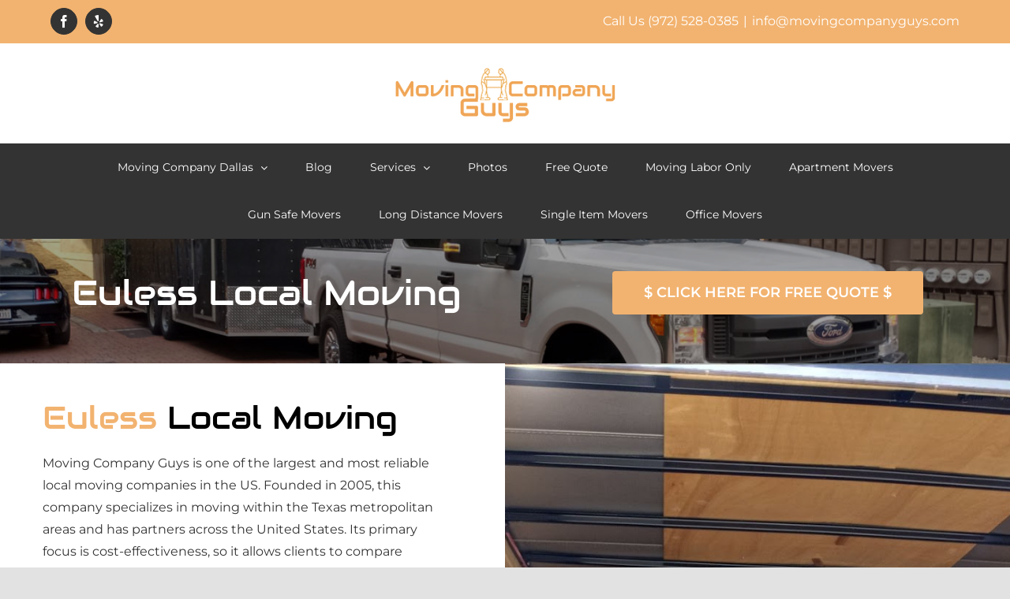

--- FILE ---
content_type: text/html; charset=UTF-8
request_url: https://movingcompanyguys.com/euless-local-moving/
body_size: 16827
content:
<!DOCTYPE html>
<html class="avada-html-layout-wide avada-html-header-position-top avada-has-site-width-percent avada-is-100-percent-template" lang="en-US" prefix="og: http://ogp.me/ns# fb: http://ogp.me/ns/fb#" prefix="og: https://ogp.me/ns#">
<head>
	<meta http-equiv="X-UA-Compatible" content="IE=edge" />
	<meta http-equiv="Content-Type" content="text/html; charset=utf-8"/>
	<meta name="viewport" content="width=device-width, initial-scale=1" />
		<style>img:is([sizes="auto" i], [sizes^="auto," i]) { contain-intrinsic-size: 3000px 1500px }</style>
	
<!-- Search Engine Optimization by Rank Math PRO - https://rankmath.com/ -->
<title>Euless Local Moving</title>
<meta name="description" content="Moving Company Guys is the best Euless local moving company. We aim to offer high-quality, reliable, fast, and supreme moving services. Hire us today."/>
<meta name="robots" content="follow, index, max-snippet:-1, max-video-preview:-1, max-image-preview:large"/>
<link rel="canonical" href="https://movingcompanyguys.com/euless-local-moving/" />
<meta property="og:locale" content="en_US" />
<meta property="og:type" content="article" />
<meta property="og:title" content="Euless Local Moving" />
<meta property="og:description" content="Moving Company Guys is the best Euless local moving company. We aim to offer high-quality, reliable, fast, and supreme moving services. Hire us today." />
<meta property="og:url" content="https://movingcompanyguys.com/euless-local-moving/" />
<meta property="og:site_name" content="Moving Company Guys" />
<meta property="article:publisher" content="https://www.facebook.com/MovingCoGuys" />
<meta property="og:updated_time" content="2023-02-01T20:57:33-06:00" />
<meta property="og:image" content="https://movingcompanyguys.com/wp-content/uploads/2022/06/Local-Moving-17.jpg" />
<meta property="og:image:secure_url" content="https://movingcompanyguys.com/wp-content/uploads/2022/06/Local-Moving-17.jpg" />
<meta property="og:image:width" content="225" />
<meta property="og:image:height" content="300" />
<meta property="og:image:alt" content="Euless Local Moving" />
<meta property="og:image:type" content="image/jpeg" />
<meta property="article:published_time" content="2022-06-08T08:45:47-05:00" />
<meta property="article:modified_time" content="2023-02-01T20:57:33-06:00" />
<meta name="twitter:card" content="summary_large_image" />
<meta name="twitter:title" content="Euless Local Moving" />
<meta name="twitter:description" content="Moving Company Guys is the best Euless local moving company. We aim to offer high-quality, reliable, fast, and supreme moving services. Hire us today." />
<meta name="twitter:image" content="https://movingcompanyguys.com/wp-content/uploads/2022/06/Local-Moving-17.jpg" />
<meta name="twitter:label1" content="Time to read" />
<meta name="twitter:data1" content="13 minutes" />
<script type="application/ld+json" class="rank-math-schema-pro">{"@context":"https://schema.org","@graph":[{"@type":"Place","@id":"https://movingcompanyguys.com/#place","geo":{"@type":"GeoCoordinates","latitude":"32.9418709","longitude":"-96.6731879"},"hasMap":"https://www.google.com/maps/search/?api=1&amp;query=32.9418709,-96.6731879","address":{"@type":"PostalAddress","streetAddress":"2913 Big Oaks Dr.","addressLocality":"Garland","addressRegion":"Tx","postalCode":"75044"}},{"@type":["MovingCompany","Organization"],"@id":"https://movingcompanyguys.com/#organization","name":"Moving Company Guys","url":"https://movingcompanyguys.com","sameAs":["https://www.facebook.com/MovingCoGuys"],"email":"movingcompanyguys1@gmail.com","address":{"@type":"PostalAddress","streetAddress":"2913 Big Oaks Dr.","addressLocality":"Garland","addressRegion":"Tx","postalCode":"75044"},"logo":{"@type":"ImageObject","@id":"https://movingcompanyguys.com/#logo","url":"https://movingcompanyguys.com/wp-content/uploads/2022/06/MCG-Logo.png","contentUrl":"https://movingcompanyguys.com/wp-content/uploads/2022/06/MCG-Logo.png","caption":"Moving Company Guys","inLanguage":"en-US","width":"289","height":"80"},"openingHours":["Monday,Tuesday,Wednesday,Thursday,Friday,Saturday 7:00am - 9:00pm","Sunday Closed"],"location":{"@id":"https://movingcompanyguys.com/#place"},"image":{"@id":"https://movingcompanyguys.com/#logo"},"telephone":"(972)-528-0385"},{"@type":"WebSite","@id":"https://movingcompanyguys.com/#website","url":"https://movingcompanyguys.com","name":"Moving Company Guys","alternateName":"Moving Company Guys - Dallas","publisher":{"@id":"https://movingcompanyguys.com/#organization"},"inLanguage":"en-US"},{"@type":"ImageObject","@id":"https://movingcompanyguys.com/wp-content/uploads/2022/06/Local-Moving-17.jpg","url":"https://movingcompanyguys.com/wp-content/uploads/2022/06/Local-Moving-17.jpg","width":"200","height":"200","inLanguage":"en-US"},{"@type":"BreadcrumbList","@id":"https://movingcompanyguys.com/euless-local-moving/#breadcrumb","itemListElement":[{"@type":"ListItem","position":"1","item":{"@id":"https://movingcompanyguys.com","name":"Moving Company Guys - Dallas"}},{"@type":"ListItem","position":"2","item":{"@id":"https://movingcompanyguys.com/euless-local-moving/","name":"Euless Local Moving"}}]},{"@type":"WebPage","@id":"https://movingcompanyguys.com/euless-local-moving/#webpage","url":"https://movingcompanyguys.com/euless-local-moving/","name":"Euless Local Moving","datePublished":"2022-06-08T08:45:47-05:00","dateModified":"2023-02-01T20:57:33-06:00","isPartOf":{"@id":"https://movingcompanyguys.com/#website"},"primaryImageOfPage":{"@id":"https://movingcompanyguys.com/wp-content/uploads/2022/06/Local-Moving-17.jpg"},"inLanguage":"en-US","breadcrumb":{"@id":"https://movingcompanyguys.com/euless-local-moving/#breadcrumb"}},{"@type":"Person","@id":"https://movingcompanyguys.com/author/movingcompanyguys/","name":"movingcompanyguys","url":"https://movingcompanyguys.com/author/movingcompanyguys/","image":{"@type":"ImageObject","@id":"https://secure.gravatar.com/avatar/cb3f884daeb7f4f80b5864a65062819a4f65b6bbdee6cd67fa2cb7654e04cc20?s=96&amp;d=mm&amp;r=g","url":"https://secure.gravatar.com/avatar/cb3f884daeb7f4f80b5864a65062819a4f65b6bbdee6cd67fa2cb7654e04cc20?s=96&amp;d=mm&amp;r=g","caption":"movingcompanyguys","inLanguage":"en-US"},"sameAs":["https://movingcompanyguys.com"],"worksFor":{"@id":"https://movingcompanyguys.com/#organization"}},{"@type":"Article","headline":"Euless Local Moving","keywords":"Euless Local Moving","datePublished":"2022-06-08T08:45:47-05:00","dateModified":"2023-02-01T20:57:33-06:00","author":{"@id":"https://movingcompanyguys.com/author/movingcompanyguys/","name":"movingcompanyguys"},"publisher":{"@id":"https://movingcompanyguys.com/#organization"},"description":"Moving Company Guys is the best Euless local moving company. We aim to offer high-quality, reliable, fast, and supreme moving services. Hire us today.","name":"Euless Local Moving","@id":"https://movingcompanyguys.com/euless-local-moving/#richSnippet","isPartOf":{"@id":"https://movingcompanyguys.com/euless-local-moving/#webpage"},"image":{"@id":"https://movingcompanyguys.com/wp-content/uploads/2022/06/Local-Moving-17.jpg"},"inLanguage":"en-US","mainEntityOfPage":{"@id":"https://movingcompanyguys.com/euless-local-moving/#webpage"}}]}</script>
<!-- /Rank Math WordPress SEO plugin -->

<link rel='dns-prefetch' href='//www.googletagmanager.com' />
<link rel="alternate" type="application/rss+xml" title="Moving Company Guys &raquo; Feed" href="https://movingcompanyguys.com/feed/" />
<link rel="alternate" type="application/rss+xml" title="Moving Company Guys &raquo; Comments Feed" href="https://movingcompanyguys.com/comments/feed/" />
		
		
		
									<meta name="description" content="Euless Local Moving 

Moving Company Guys is one of the largest and most reliable local moving companies in the US. Founded in 2005, this company specializes in moving within the Texas metropolitan areas and has partners across the United States. Its primary focus is cost-effectiveness, so it allows clients to compare quotes from"/>
				
		<meta property="og:locale" content="en_US"/>
		<meta property="og:type" content="article"/>
		<meta property="og:site_name" content="Moving Company Guys"/>
		<meta property="og:title" content="Euless Local Moving"/>
				<meta property="og:description" content="Euless Local Moving 

Moving Company Guys is one of the largest and most reliable local moving companies in the US. Founded in 2005, this company specializes in moving within the Texas metropolitan areas and has partners across the United States. Its primary focus is cost-effectiveness, so it allows clients to compare quotes from"/>
				<meta property="og:url" content="https://movingcompanyguys.com/euless-local-moving/"/>
													<meta property="article:modified_time" content="2023-02-02T02:57:33-06:00"/>
											<meta property="og:image" content="https://movingcompanyguys.com/wp-content/uploads/2022/06/default-firstframe.png"/>
		<meta property="og:image:width" content="289"/>
		<meta property="og:image:height" content="80"/>
		<meta property="og:image:type" content="image/png"/>
				<link rel='stylesheet' id='wp-block-library-css' href='https://movingcompanyguys.com/wp-includes/css/dist/block-library/style.min.css?ver=6.8.3' type='text/css' media='all' />
<style id='wp-block-library-theme-inline-css' type='text/css'>
.wp-block-audio :where(figcaption){color:#555;font-size:13px;text-align:center}.is-dark-theme .wp-block-audio :where(figcaption){color:#ffffffa6}.wp-block-audio{margin:0 0 1em}.wp-block-code{border:1px solid #ccc;border-radius:4px;font-family:Menlo,Consolas,monaco,monospace;padding:.8em 1em}.wp-block-embed :where(figcaption){color:#555;font-size:13px;text-align:center}.is-dark-theme .wp-block-embed :where(figcaption){color:#ffffffa6}.wp-block-embed{margin:0 0 1em}.blocks-gallery-caption{color:#555;font-size:13px;text-align:center}.is-dark-theme .blocks-gallery-caption{color:#ffffffa6}:root :where(.wp-block-image figcaption){color:#555;font-size:13px;text-align:center}.is-dark-theme :root :where(.wp-block-image figcaption){color:#ffffffa6}.wp-block-image{margin:0 0 1em}.wp-block-pullquote{border-bottom:4px solid;border-top:4px solid;color:currentColor;margin-bottom:1.75em}.wp-block-pullquote cite,.wp-block-pullquote footer,.wp-block-pullquote__citation{color:currentColor;font-size:.8125em;font-style:normal;text-transform:uppercase}.wp-block-quote{border-left:.25em solid;margin:0 0 1.75em;padding-left:1em}.wp-block-quote cite,.wp-block-quote footer{color:currentColor;font-size:.8125em;font-style:normal;position:relative}.wp-block-quote:where(.has-text-align-right){border-left:none;border-right:.25em solid;padding-left:0;padding-right:1em}.wp-block-quote:where(.has-text-align-center){border:none;padding-left:0}.wp-block-quote.is-large,.wp-block-quote.is-style-large,.wp-block-quote:where(.is-style-plain){border:none}.wp-block-search .wp-block-search__label{font-weight:700}.wp-block-search__button{border:1px solid #ccc;padding:.375em .625em}:where(.wp-block-group.has-background){padding:1.25em 2.375em}.wp-block-separator.has-css-opacity{opacity:.4}.wp-block-separator{border:none;border-bottom:2px solid;margin-left:auto;margin-right:auto}.wp-block-separator.has-alpha-channel-opacity{opacity:1}.wp-block-separator:not(.is-style-wide):not(.is-style-dots){width:100px}.wp-block-separator.has-background:not(.is-style-dots){border-bottom:none;height:1px}.wp-block-separator.has-background:not(.is-style-wide):not(.is-style-dots){height:2px}.wp-block-table{margin:0 0 1em}.wp-block-table td,.wp-block-table th{word-break:normal}.wp-block-table :where(figcaption){color:#555;font-size:13px;text-align:center}.is-dark-theme .wp-block-table :where(figcaption){color:#ffffffa6}.wp-block-video :where(figcaption){color:#555;font-size:13px;text-align:center}.is-dark-theme .wp-block-video :where(figcaption){color:#ffffffa6}.wp-block-video{margin:0 0 1em}:root :where(.wp-block-template-part.has-background){margin-bottom:0;margin-top:0;padding:1.25em 2.375em}
</style>
<style id='classic-theme-styles-inline-css' type='text/css'>
/*! This file is auto-generated */
.wp-block-button__link{color:#fff;background-color:#32373c;border-radius:9999px;box-shadow:none;text-decoration:none;padding:calc(.667em + 2px) calc(1.333em + 2px);font-size:1.125em}.wp-block-file__button{background:#32373c;color:#fff;text-decoration:none}
</style>
<style id='global-styles-inline-css' type='text/css'>
:root{--wp--preset--aspect-ratio--square: 1;--wp--preset--aspect-ratio--4-3: 4/3;--wp--preset--aspect-ratio--3-4: 3/4;--wp--preset--aspect-ratio--3-2: 3/2;--wp--preset--aspect-ratio--2-3: 2/3;--wp--preset--aspect-ratio--16-9: 16/9;--wp--preset--aspect-ratio--9-16: 9/16;--wp--preset--color--black: #000000;--wp--preset--color--cyan-bluish-gray: #abb8c3;--wp--preset--color--white: #ffffff;--wp--preset--color--pale-pink: #f78da7;--wp--preset--color--vivid-red: #cf2e2e;--wp--preset--color--luminous-vivid-orange: #ff6900;--wp--preset--color--luminous-vivid-amber: #fcb900;--wp--preset--color--light-green-cyan: #7bdcb5;--wp--preset--color--vivid-green-cyan: #00d084;--wp--preset--color--pale-cyan-blue: #8ed1fc;--wp--preset--color--vivid-cyan-blue: #0693e3;--wp--preset--color--vivid-purple: #9b51e0;--wp--preset--color--awb-color-1: rgba(255,255,255,1);--wp--preset--color--awb-color-2: rgba(249,249,251,1);--wp--preset--color--awb-color-3: rgba(226,226,226,1);--wp--preset--color--awb-color-4: rgba(242,179,112,1);--wp--preset--color--awb-color-5: rgba(74,78,87,1);--wp--preset--color--awb-color-6: rgba(51,51,51,1);--wp--preset--color--awb-color-7: rgba(33,41,52,1);--wp--preset--color--awb-color-8: rgba(0,0,0,1);--wp--preset--color--awb-color-custom-10: rgba(242,243,245,1);--wp--preset--color--awb-color-custom-11: rgba(158,160,164,1);--wp--preset--color--awb-color-custom-12: rgba(242,243,245,0.7);--wp--preset--color--awb-color-custom-13: rgba(242,243,245,0.8);--wp--preset--gradient--vivid-cyan-blue-to-vivid-purple: linear-gradient(135deg,rgba(6,147,227,1) 0%,rgb(155,81,224) 100%);--wp--preset--gradient--light-green-cyan-to-vivid-green-cyan: linear-gradient(135deg,rgb(122,220,180) 0%,rgb(0,208,130) 100%);--wp--preset--gradient--luminous-vivid-amber-to-luminous-vivid-orange: linear-gradient(135deg,rgba(252,185,0,1) 0%,rgba(255,105,0,1) 100%);--wp--preset--gradient--luminous-vivid-orange-to-vivid-red: linear-gradient(135deg,rgba(255,105,0,1) 0%,rgb(207,46,46) 100%);--wp--preset--gradient--very-light-gray-to-cyan-bluish-gray: linear-gradient(135deg,rgb(238,238,238) 0%,rgb(169,184,195) 100%);--wp--preset--gradient--cool-to-warm-spectrum: linear-gradient(135deg,rgb(74,234,220) 0%,rgb(151,120,209) 20%,rgb(207,42,186) 40%,rgb(238,44,130) 60%,rgb(251,105,98) 80%,rgb(254,248,76) 100%);--wp--preset--gradient--blush-light-purple: linear-gradient(135deg,rgb(255,206,236) 0%,rgb(152,150,240) 100%);--wp--preset--gradient--blush-bordeaux: linear-gradient(135deg,rgb(254,205,165) 0%,rgb(254,45,45) 50%,rgb(107,0,62) 100%);--wp--preset--gradient--luminous-dusk: linear-gradient(135deg,rgb(255,203,112) 0%,rgb(199,81,192) 50%,rgb(65,88,208) 100%);--wp--preset--gradient--pale-ocean: linear-gradient(135deg,rgb(255,245,203) 0%,rgb(182,227,212) 50%,rgb(51,167,181) 100%);--wp--preset--gradient--electric-grass: linear-gradient(135deg,rgb(202,248,128) 0%,rgb(113,206,126) 100%);--wp--preset--gradient--midnight: linear-gradient(135deg,rgb(2,3,129) 0%,rgb(40,116,252) 100%);--wp--preset--font-size--small: 12px;--wp--preset--font-size--medium: 20px;--wp--preset--font-size--large: 24px;--wp--preset--font-size--x-large: 42px;--wp--preset--font-size--normal: 16px;--wp--preset--font-size--xlarge: 32px;--wp--preset--font-size--huge: 48px;--wp--preset--spacing--20: 0.44rem;--wp--preset--spacing--30: 0.67rem;--wp--preset--spacing--40: 1rem;--wp--preset--spacing--50: 1.5rem;--wp--preset--spacing--60: 2.25rem;--wp--preset--spacing--70: 3.38rem;--wp--preset--spacing--80: 5.06rem;--wp--preset--shadow--natural: 6px 6px 9px rgba(0, 0, 0, 0.2);--wp--preset--shadow--deep: 12px 12px 50px rgba(0, 0, 0, 0.4);--wp--preset--shadow--sharp: 6px 6px 0px rgba(0, 0, 0, 0.2);--wp--preset--shadow--outlined: 6px 6px 0px -3px rgba(255, 255, 255, 1), 6px 6px rgba(0, 0, 0, 1);--wp--preset--shadow--crisp: 6px 6px 0px rgba(0, 0, 0, 1);}:where(.is-layout-flex){gap: 0.5em;}:where(.is-layout-grid){gap: 0.5em;}body .is-layout-flex{display: flex;}.is-layout-flex{flex-wrap: wrap;align-items: center;}.is-layout-flex > :is(*, div){margin: 0;}body .is-layout-grid{display: grid;}.is-layout-grid > :is(*, div){margin: 0;}:where(.wp-block-columns.is-layout-flex){gap: 2em;}:where(.wp-block-columns.is-layout-grid){gap: 2em;}:where(.wp-block-post-template.is-layout-flex){gap: 1.25em;}:where(.wp-block-post-template.is-layout-grid){gap: 1.25em;}.has-black-color{color: var(--wp--preset--color--black) !important;}.has-cyan-bluish-gray-color{color: var(--wp--preset--color--cyan-bluish-gray) !important;}.has-white-color{color: var(--wp--preset--color--white) !important;}.has-pale-pink-color{color: var(--wp--preset--color--pale-pink) !important;}.has-vivid-red-color{color: var(--wp--preset--color--vivid-red) !important;}.has-luminous-vivid-orange-color{color: var(--wp--preset--color--luminous-vivid-orange) !important;}.has-luminous-vivid-amber-color{color: var(--wp--preset--color--luminous-vivid-amber) !important;}.has-light-green-cyan-color{color: var(--wp--preset--color--light-green-cyan) !important;}.has-vivid-green-cyan-color{color: var(--wp--preset--color--vivid-green-cyan) !important;}.has-pale-cyan-blue-color{color: var(--wp--preset--color--pale-cyan-blue) !important;}.has-vivid-cyan-blue-color{color: var(--wp--preset--color--vivid-cyan-blue) !important;}.has-vivid-purple-color{color: var(--wp--preset--color--vivid-purple) !important;}.has-black-background-color{background-color: var(--wp--preset--color--black) !important;}.has-cyan-bluish-gray-background-color{background-color: var(--wp--preset--color--cyan-bluish-gray) !important;}.has-white-background-color{background-color: var(--wp--preset--color--white) !important;}.has-pale-pink-background-color{background-color: var(--wp--preset--color--pale-pink) !important;}.has-vivid-red-background-color{background-color: var(--wp--preset--color--vivid-red) !important;}.has-luminous-vivid-orange-background-color{background-color: var(--wp--preset--color--luminous-vivid-orange) !important;}.has-luminous-vivid-amber-background-color{background-color: var(--wp--preset--color--luminous-vivid-amber) !important;}.has-light-green-cyan-background-color{background-color: var(--wp--preset--color--light-green-cyan) !important;}.has-vivid-green-cyan-background-color{background-color: var(--wp--preset--color--vivid-green-cyan) !important;}.has-pale-cyan-blue-background-color{background-color: var(--wp--preset--color--pale-cyan-blue) !important;}.has-vivid-cyan-blue-background-color{background-color: var(--wp--preset--color--vivid-cyan-blue) !important;}.has-vivid-purple-background-color{background-color: var(--wp--preset--color--vivid-purple) !important;}.has-black-border-color{border-color: var(--wp--preset--color--black) !important;}.has-cyan-bluish-gray-border-color{border-color: var(--wp--preset--color--cyan-bluish-gray) !important;}.has-white-border-color{border-color: var(--wp--preset--color--white) !important;}.has-pale-pink-border-color{border-color: var(--wp--preset--color--pale-pink) !important;}.has-vivid-red-border-color{border-color: var(--wp--preset--color--vivid-red) !important;}.has-luminous-vivid-orange-border-color{border-color: var(--wp--preset--color--luminous-vivid-orange) !important;}.has-luminous-vivid-amber-border-color{border-color: var(--wp--preset--color--luminous-vivid-amber) !important;}.has-light-green-cyan-border-color{border-color: var(--wp--preset--color--light-green-cyan) !important;}.has-vivid-green-cyan-border-color{border-color: var(--wp--preset--color--vivid-green-cyan) !important;}.has-pale-cyan-blue-border-color{border-color: var(--wp--preset--color--pale-cyan-blue) !important;}.has-vivid-cyan-blue-border-color{border-color: var(--wp--preset--color--vivid-cyan-blue) !important;}.has-vivid-purple-border-color{border-color: var(--wp--preset--color--vivid-purple) !important;}.has-vivid-cyan-blue-to-vivid-purple-gradient-background{background: var(--wp--preset--gradient--vivid-cyan-blue-to-vivid-purple) !important;}.has-light-green-cyan-to-vivid-green-cyan-gradient-background{background: var(--wp--preset--gradient--light-green-cyan-to-vivid-green-cyan) !important;}.has-luminous-vivid-amber-to-luminous-vivid-orange-gradient-background{background: var(--wp--preset--gradient--luminous-vivid-amber-to-luminous-vivid-orange) !important;}.has-luminous-vivid-orange-to-vivid-red-gradient-background{background: var(--wp--preset--gradient--luminous-vivid-orange-to-vivid-red) !important;}.has-very-light-gray-to-cyan-bluish-gray-gradient-background{background: var(--wp--preset--gradient--very-light-gray-to-cyan-bluish-gray) !important;}.has-cool-to-warm-spectrum-gradient-background{background: var(--wp--preset--gradient--cool-to-warm-spectrum) !important;}.has-blush-light-purple-gradient-background{background: var(--wp--preset--gradient--blush-light-purple) !important;}.has-blush-bordeaux-gradient-background{background: var(--wp--preset--gradient--blush-bordeaux) !important;}.has-luminous-dusk-gradient-background{background: var(--wp--preset--gradient--luminous-dusk) !important;}.has-pale-ocean-gradient-background{background: var(--wp--preset--gradient--pale-ocean) !important;}.has-electric-grass-gradient-background{background: var(--wp--preset--gradient--electric-grass) !important;}.has-midnight-gradient-background{background: var(--wp--preset--gradient--midnight) !important;}.has-small-font-size{font-size: var(--wp--preset--font-size--small) !important;}.has-medium-font-size{font-size: var(--wp--preset--font-size--medium) !important;}.has-large-font-size{font-size: var(--wp--preset--font-size--large) !important;}.has-x-large-font-size{font-size: var(--wp--preset--font-size--x-large) !important;}
:where(.wp-block-post-template.is-layout-flex){gap: 1.25em;}:where(.wp-block-post-template.is-layout-grid){gap: 1.25em;}
:where(.wp-block-columns.is-layout-flex){gap: 2em;}:where(.wp-block-columns.is-layout-grid){gap: 2em;}
:root :where(.wp-block-pullquote){font-size: 1.5em;line-height: 1.6;}
</style>
<link rel='stylesheet' id='wp-components-css' href='https://movingcompanyguys.com/wp-includes/css/dist/components/style.min.css?ver=6.8.3' type='text/css' media='all' />
<link rel='stylesheet' id='godaddy-styles-css' href='https://movingcompanyguys.com/wp-content/mu-plugins/vendor/wpex/godaddy-launch/includes/Dependencies/GoDaddy/Styles/build/latest.css?ver=2.0.2' type='text/css' media='all' />
<link rel='stylesheet' id='ez-toc-css' href='https://movingcompanyguys.com/wp-content/plugins/easy-table-of-contents/assets/css/screen.min.css?ver=2.0.80' type='text/css' media='all' />
<style id='ez-toc-inline-css' type='text/css'>
div#ez-toc-container .ez-toc-title {font-size: 100%;}div#ez-toc-container .ez-toc-title {font-weight: 500;}div#ez-toc-container ul li , div#ez-toc-container ul li a {font-size: 95%;}div#ez-toc-container ul li , div#ez-toc-container ul li a {font-weight: 500;}div#ez-toc-container nav ul ul li {font-size: 90%;}.ez-toc-box-title {font-weight: bold; margin-bottom: 10px; text-align: center; text-transform: uppercase; letter-spacing: 1px; color: #666; padding-bottom: 5px;position:absolute;top:-4%;left:5%;background-color: inherit;transition: top 0.3s ease;}.ez-toc-box-title.toc-closed {top:-25%;}
.ez-toc-container-direction {direction: ltr;}.ez-toc-counter ul{counter-reset: item ;}.ez-toc-counter nav ul li a::before {content: counters(item, '.', decimal) '. ';display: inline-block;counter-increment: item;flex-grow: 0;flex-shrink: 0;margin-right: .2em; float: left; }.ez-toc-widget-direction {direction: ltr;}.ez-toc-widget-container ul{counter-reset: item ;}.ez-toc-widget-container nav ul li a::before {content: counters(item, '.', decimal) '. ';display: inline-block;counter-increment: item;flex-grow: 0;flex-shrink: 0;margin-right: .2em; float: left; }
</style>
<link rel='stylesheet' id='fusion-dynamic-css-css' href='https://movingcompanyguys.com/wp-content/uploads/fusion-styles/c2f3f34f6bb4fa4cd70c1928a70a1459.min.css?ver=3.14.2' type='text/css' media='all' />

<!-- Google tag (gtag.js) snippet added by Site Kit -->
<!-- Google Analytics snippet added by Site Kit -->
<script type="text/javascript" src="https://www.googletagmanager.com/gtag/js?id=GT-K5463LM" id="google_gtagjs-js" async></script>
<script type="text/javascript" id="google_gtagjs-js-after">
/* <![CDATA[ */
window.dataLayer = window.dataLayer || [];function gtag(){dataLayer.push(arguments);}
gtag("set","linker",{"domains":["movingcompanyguys.com"]});
gtag("js", new Date());
gtag("set", "developer_id.dZTNiMT", true);
gtag("config", "GT-K5463LM");
/* ]]> */
</script>
<link rel="https://api.w.org/" href="https://movingcompanyguys.com/wp-json/" /><link rel="alternate" title="JSON" type="application/json" href="https://movingcompanyguys.com/wp-json/wp/v2/pages/1372" /><link rel="EditURI" type="application/rsd+xml" title="RSD" href="https://movingcompanyguys.com/xmlrpc.php?rsd" />
<meta name="generator" content="WordPress 6.8.3" />
<link rel='shortlink' href='https://movingcompanyguys.com/?p=1372' />
<link rel="alternate" title="oEmbed (JSON)" type="application/json+oembed" href="https://movingcompanyguys.com/wp-json/oembed/1.0/embed?url=https%3A%2F%2Fmovingcompanyguys.com%2Feuless-local-moving%2F" />
<link rel="alternate" title="oEmbed (XML)" type="text/xml+oembed" href="https://movingcompanyguys.com/wp-json/oembed/1.0/embed?url=https%3A%2F%2Fmovingcompanyguys.com%2Feuless-local-moving%2F&#038;format=xml" />
<meta name="generator" content="Site Kit by Google 1.170.0" /><script src="//scripts.iconnode.com/95687.js"></script>
<script type="application/ld+json">
{
"@context": "http://schema.org",
"@type": "LocalBusiness",
"image": "https://movingcompanyguys.com/wp-content/uploads/2022/06/default-firstframe.png",
"@id": "https://movingcompanyguys.com/",
"address": {
"@type": "PostalAddress",
    "streetAddress": "3333 Lee Pkwy Suite Suite 600",
    "addressLocality": "Dallas",
    "addressRegion": "Texas",
    "postalCode": "TX 75219",
    "addressCountry": "United States"
},
"description": "Need to move in Dallas? Look no further! Moving Company Guys is your one-stop solution for all your moving needs. From apartments to offices, local to long distance, we've got you covered. Trust us, the best apartment movers in Dallas, for a safe and efficient move. Don't lift a finger, let us handle all the heavy lifting. Contact us today!",
"name": "Moving Company Guys - Dallas",
"brand": "Moving Company Guys",
"url": "https://movingcompanyguys.com/",
"priceRange": "0 - 0",
"telephone": "(972) 528-0385",
"email": "movingcompanyguys1@gmail.com",
"hasMap": "https://www.google.com/maps/place/Moving+Company+Guys+-+Dallas/@32.8093576,-96.8052895,15z/data=!4m2!3m1!1s0x0:0x535734e7fbb73641?sa=X&hl=en&ved=2ahUKEwj03sj5ncX8AhVUg1wKHQ10DuYQ_BJ6BAh_EAk",
"openingHours": "Mo,Tu,We,Th,Fr 07:00-21:00",
"geo": {
"@type": "GeoCoordinates",
"latitude": "32.8093576",
"longitude": "-96.8052895"
},
"sameAs" : [ "https://www.facebook.com/MovingCoGuys/?ref=page_internal",
	"https://www.yelp.com/biz/moving-company-guys-garland"]
}
</script>
<script type="application/ld+json">
{
  "@context": "http://schema.org",
  "@type": "WebSite",
  "url": "https://movingcompanyguys.com/",
  "potentialAction": {
    "@type": "SearchAction",
    "target": "https://query.movingcompanyguys.com/search?q={search_term_string}",
    "query-input": "required name=search_term_string"
  }
}
</script>
<script type="application/ld+json">
{
  "@context": "http://schema.org",
  "@type": "WebSite",
  "name": "Moving Company Guys - Dallas",
  "alternateName": "Moving Company Guys - Dallas",
  "url": "https://movingcompanyguys.com/"
}
</script>
<script type="application/ld+json">
{
  "@context": "http://schema.org",
  "@type": "Organization",
  "url": "https://movingcompanyguys.com/",
  "contactPoint": [{
    "@type": "ContactPoint",
    "telephone": "(972) 528-0385",
    "contactType": "customer service",
	"availableLanguage": "English",
    "areaServed": "ZA"
  }]
}
</script>
<script type="application/ld+json">
{
  "@context": "http://schema.org",
  "@type": "Organization",
  "name": "Moving Company Guys - Dallas",
  "url": "https://movingcompanyguys.com/",
"sameAs" : [ "https://www.facebook.com/MovingCoGuys/?ref=page_internal",
	"https://www.yelp.com/biz/moving-company-guys-garland"]
}
</script>

<script type="application/ld+json">
    {
      "@context": "https://schema.org/",
      "@type": "AggregateRating",
      "itemReviewed": {
        "@type": "ProfessionalService",
        "image": "https://movingcompanyguys.com/wp-content/uploads/2022/06/default-firstframe.png",
        "name": "Moving Company Guys - Dallas",
        "priceRange": "$$$",
        "email": "movingcompanyguys1@gmail.com"
      },
      "ratingValue": "5",
      "bestRating": "5",
      "ratingCount": "18"
    }
</script><meta name="generator" content="performance-lab 4.0.1; plugins: ">
<meta name="description" content="Moving Company Guys is the best Euless local moving company. We aim to offer high-quality, reliable, fast, and supreme moving services. Hire us today. ">
<link rel="preload" href="https://movingcompanyguys.com/wp-content/themes/Avada/includes/lib/assets/fonts/icomoon/awb-icons.woff" as="font" type="font/woff" crossorigin><link rel="preload" href="//pro.fontawesome.com/releases/v5.15.4/webfonts/fa-brands-400.woff2" as="font" type="font/woff2" crossorigin><link rel="preload" href="//pro.fontawesome.com/releases/v5.15.4/webfonts/fa-regular-400.woff2" as="font" type="font/woff2" crossorigin><link rel="preload" href="//pro.fontawesome.com/releases/v5.15.4/webfonts/fa-solid-900.woff2" as="font" type="font/woff2" crossorigin><style type="text/css" id="css-fb-visibility">@media screen and (max-width: 640px){.fusion-no-small-visibility{display:none !important;}body .sm-text-align-center{text-align:center !important;}body .sm-text-align-left{text-align:left !important;}body .sm-text-align-right{text-align:right !important;}body .sm-text-align-justify{text-align:justify !important;}body .sm-flex-align-center{justify-content:center !important;}body .sm-flex-align-flex-start{justify-content:flex-start !important;}body .sm-flex-align-flex-end{justify-content:flex-end !important;}body .sm-mx-auto{margin-left:auto !important;margin-right:auto !important;}body .sm-ml-auto{margin-left:auto !important;}body .sm-mr-auto{margin-right:auto !important;}body .fusion-absolute-position-small{position:absolute;width:100%;}.awb-sticky.awb-sticky-small{ position: sticky; top: var(--awb-sticky-offset,0); }}@media screen and (min-width: 641px) and (max-width: 1024px){.fusion-no-medium-visibility{display:none !important;}body .md-text-align-center{text-align:center !important;}body .md-text-align-left{text-align:left !important;}body .md-text-align-right{text-align:right !important;}body .md-text-align-justify{text-align:justify !important;}body .md-flex-align-center{justify-content:center !important;}body .md-flex-align-flex-start{justify-content:flex-start !important;}body .md-flex-align-flex-end{justify-content:flex-end !important;}body .md-mx-auto{margin-left:auto !important;margin-right:auto !important;}body .md-ml-auto{margin-left:auto !important;}body .md-mr-auto{margin-right:auto !important;}body .fusion-absolute-position-medium{position:absolute;width:100%;}.awb-sticky.awb-sticky-medium{ position: sticky; top: var(--awb-sticky-offset,0); }}@media screen and (min-width: 1025px){.fusion-no-large-visibility{display:none !important;}body .lg-text-align-center{text-align:center !important;}body .lg-text-align-left{text-align:left !important;}body .lg-text-align-right{text-align:right !important;}body .lg-text-align-justify{text-align:justify !important;}body .lg-flex-align-center{justify-content:center !important;}body .lg-flex-align-flex-start{justify-content:flex-start !important;}body .lg-flex-align-flex-end{justify-content:flex-end !important;}body .lg-mx-auto{margin-left:auto !important;margin-right:auto !important;}body .lg-ml-auto{margin-left:auto !important;}body .lg-mr-auto{margin-right:auto !important;}body .fusion-absolute-position-large{position:absolute;width:100%;}.awb-sticky.awb-sticky-large{ position: sticky; top: var(--awb-sticky-offset,0); }}</style><link rel="icon" href="https://movingcompanyguys.com/wp-content/uploads/2022/07/cropped-mcg-favicon-32x32.png" sizes="32x32" />
<link rel="icon" href="https://movingcompanyguys.com/wp-content/uploads/2022/07/cropped-mcg-favicon-192x192.png" sizes="192x192" />
<link rel="apple-touch-icon" href="https://movingcompanyguys.com/wp-content/uploads/2022/07/cropped-mcg-favicon-180x180.png" />
<meta name="msapplication-TileImage" content="https://movingcompanyguys.com/wp-content/uploads/2022/07/cropped-mcg-favicon-270x270.png" />
		<script type="text/javascript">
			var doc = document.documentElement;
			doc.setAttribute( 'data-useragent', navigator.userAgent );
		</script>
		
	</head>

<body class="wp-singular page-template page-template-100-width page-template-100-width-php page page-id-1372 wp-theme-Avada fusion-image-hovers fusion-pagination-sizing fusion-button_type-flat fusion-button_span-no fusion-button_gradient-linear avada-image-rollover-circle-yes avada-image-rollover-yes avada-image-rollover-direction-left fusion-body ltr fusion-sticky-header no-tablet-sticky-header no-mobile-sticky-header no-mobile-slidingbar no-mobile-totop fusion-sub-menu-fade mobile-logo-pos-center layout-wide-mode avada-has-boxed-modal-shadow- layout-scroll-offset-full avada-has-zero-margin-offset-top fusion-top-header menu-text-align-center mobile-menu-design-modern fusion-show-pagination-text fusion-header-layout-v5 avada-responsive avada-footer-fx-none avada-menu-highlight-style-background fusion-search-form-clean fusion-main-menu-search-overlay fusion-avatar-circle avada-dropdown-styles avada-blog-layout-medium alternate avada-blog-archive-layout-medium alternate avada-header-shadow-no avada-menu-icon-position-left avada-has-megamenu-shadow avada-has-pagetitle-bg-full avada-has-titlebar-hide avada-header-border-color-full-transparent avada-has-pagination-width_height avada-flyout-menu-direction-fade avada-ec-views-v1" data-awb-post-id="1372">
		<a class="skip-link screen-reader-text" href="#content">Skip to content</a>

	<div id="boxed-wrapper">
		
		<div id="wrapper" class="fusion-wrapper">
			<div id="home" style="position:relative;top:-1px;"></div>
							
					
			<header class="fusion-header-wrapper">
				<div class="fusion-header-v5 fusion-logo-alignment fusion-logo-center fusion-sticky-menu- fusion-sticky-logo- fusion-mobile-logo- fusion-sticky-menu-only fusion-header-menu-align-center fusion-mobile-menu-design-modern">
					
<div class="fusion-secondary-header">
	<div class="fusion-row">
					<div class="fusion-alignleft">
				<div class="fusion-social-links-header"><div class="fusion-social-networks boxed-icons"><div class="fusion-social-networks-wrapper"><a  class="fusion-social-network-icon fusion-tooltip fusion-facebook awb-icon-facebook" style title="Facebook" href="https://www.facebook.com/MovingCoGuys/?ref=page_internal" target="_blank" rel="noreferrer"><span class="screen-reader-text">Facebook</span></a><a  class="fusion-social-network-icon fusion-tooltip fa-yelp fab" style title="X" href="https://www.yelp.com/biz/moving-company-guys-garland" target="_blank" rel="noopener noreferrer"><span class="screen-reader-text">X</span></a></div></div></div>			</div>
							<div class="fusion-alignright">
				<div class="fusion-contact-info"><span class="fusion-contact-info-phone-number">Call Us (972) 528-0385</span><span class="fusion-header-separator">|</span><span class="fusion-contact-info-email-address"><a href="mailto:in&#102;o&#64;&#109;ovi&#110;&#103;c&#111;&#109;&#112;&#97;n&#121;g&#117;&#121;s&#46;c&#111;m">in&#102;o&#64;&#109;ovi&#110;&#103;c&#111;&#109;&#112;&#97;n&#121;g&#117;&#121;s&#46;c&#111;m</a></span></div>			</div>
			</div>
</div>
<div class="fusion-header-sticky-height"></div>
<div class="fusion-sticky-header-wrapper"> <!-- start fusion sticky header wrapper -->
	<div class="fusion-header">
		<div class="fusion-row">
							<div class="fusion-logo" data-margin-top="20px" data-margin-bottom="20px" data-margin-left="0px" data-margin-right="0px">
			<a class="fusion-logo-link"  href="https://movingcompanyguys.com/" >

						<!-- standard logo -->
			<img src="https://movingcompanyguys.com/wp-content/uploads/2022/06/default-firstframe.png" srcset="https://movingcompanyguys.com/wp-content/uploads/2022/06/default-firstframe.png 1x" width="289" height="80" alt="Moving Company Guys Logo" data-retina_logo_url="" class="fusion-standard-logo" />

			
					</a>
		</div>
								<div class="fusion-mobile-menu-icons">
							<a href="#" class="fusion-icon awb-icon-bars" aria-label="Toggle mobile menu" aria-expanded="false"></a>
		
		
		
			</div>
			
					</div>
	</div>
	<div class="fusion-secondary-main-menu">
		<div class="fusion-row">
			<nav class="fusion-main-menu" aria-label="Main Menu"><div class="fusion-overlay-search">		<form role="search" class="searchform fusion-search-form  fusion-search-form-clean" method="get" action="https://movingcompanyguys.com/">
			<div class="fusion-search-form-content">

				
				<div class="fusion-search-field search-field">
					<label><span class="screen-reader-text">Search for:</span>
													<input type="search" value="" name="s" class="s" placeholder="Search..." required aria-required="true" aria-label="Search..."/>
											</label>
				</div>
				<div class="fusion-search-button search-button">
					<input type="submit" class="fusion-search-submit searchsubmit" aria-label="Search" value="&#xf002;" />
									</div>

				
			</div>


			
		</form>
		<div class="fusion-search-spacer"></div><a href="#" role="button" aria-label="Close Search" class="fusion-close-search"></a></div><ul id="menu-main-menu" class="fusion-menu"><li  id="menu-item-15042"  class="menu-item menu-item-type-post_type menu-item-object-page menu-item-home menu-item-has-children menu-item-15042 fusion-dropdown-menu"  data-item-id="15042"><a  href="https://movingcompanyguys.com/" class="fusion-background-highlight"><span class="menu-text">Moving Company Dallas</span> <span class="fusion-caret"><i class="fusion-dropdown-indicator" aria-hidden="true"></i></span></a><ul class="sub-menu"><li  id="menu-item-15045"  class="menu-item menu-item-type-post_type menu-item-object-page menu-item-15045 fusion-dropdown-submenu" ><a  href="https://movingcompanyguys.com/home/about-us/" class="fusion-background-highlight"><span>About Us</span></a></li><li  id="menu-item-15065"  class="menu-item menu-item-type-post_type menu-item-object-page menu-item-15065 fusion-dropdown-submenu" ><a  href="https://movingcompanyguys.com/home/hiring-form-moving-jobs-and-careers-in-dallas/" class="fusion-background-highlight"><span>Hiring Form Moving Jobs and Careers in Dallas</span></a></li></ul></li><li  id="menu-item-15044"  class="menu-item menu-item-type-post_type menu-item-object-page menu-item-15044"  data-item-id="15044"><a  href="https://movingcompanyguys.com/blog/" class="fusion-background-highlight"><span class="menu-text">Blog</span></a></li><li  id="menu-item-15757"  class="menu-item menu-item-type-post_type menu-item-object-page menu-item-has-children menu-item-15757 fusion-dropdown-menu"  data-item-id="15757"><a  href="https://movingcompanyguys.com/services/" class="fusion-background-highlight"><span class="menu-text">Services</span> <span class="fusion-caret"><i class="fusion-dropdown-indicator" aria-hidden="true"></i></span></a><ul class="sub-menu"><li  id="menu-item-15064"  class="menu-item menu-item-type-post_type menu-item-object-page menu-item-15064 fusion-dropdown-submenu" ><a  href="https://movingcompanyguys.com/commercial-moving-dallas-tx/" class="fusion-background-highlight"><span>COMMERCIAL MOVERS DALLAS, TX</span></a></li><li  id="menu-item-18864"  class="menu-item menu-item-type-post_type menu-item-object-page menu-item-18864 fusion-dropdown-submenu" ><a  href="https://movingcompanyguys.com/dallas-to-austin-movers/" class="fusion-background-highlight"><span>DALLAS TO AUSTIN MOVERS</span></a></li><li  id="menu-item-15071"  class="menu-item menu-item-type-post_type menu-item-object-page menu-item-15071 fusion-dropdown-submenu" ><a  href="https://movingcompanyguys.com/residential-moving-dallas-tx/" class="fusion-background-highlight"><span>Residential Moving Dallas, TX</span></a></li><li  id="menu-item-15060"  class="menu-item menu-item-type-post_type menu-item-object-page menu-item-15060 fusion-dropdown-submenu" ><a  href="https://movingcompanyguys.com/moving-company/piano-movers-dallas-tx/" class="fusion-background-highlight"><span>Piano Movers Dallas, TX</span></a></li><li  id="menu-item-15072"  class="menu-item menu-item-type-post_type menu-item-object-page menu-item-15072 fusion-dropdown-submenu" ><a  href="https://movingcompanyguys.com/moving-company/senior-movers-dallas/" class="fusion-background-highlight"><span>Senior Movers Dallas, TX</span></a></li><li  id="menu-item-15073"  class="menu-item menu-item-type-post_type menu-item-object-page menu-item-15073 fusion-dropdown-submenu" ><a  href="https://movingcompanyguys.com/moving-company/shrink-wrapping-dallas-tx/" class="fusion-background-highlight"><span>Shrink Wrapping Dallas, TX</span></a></li><li  id="menu-item-15070"  class="menu-item menu-item-type-post_type menu-item-object-page menu-item-15070 fusion-dropdown-submenu" ><a  href="https://movingcompanyguys.com/moving-company/pickup-delivery-mover-service-dallas-tx/" class="fusion-background-highlight"><span>Pickup &#038; Delivery Mover Service Dallas, TX</span></a></li><li  id="menu-item-18964"  class="menu-item menu-item-type-post_type menu-item-object-page menu-item-18964 fusion-dropdown-submenu" ><a  href="https://movingcompanyguys.com/junk-removal-garland/" class="fusion-background-highlight"><span>Junk Removal Garland</span></a></li></ul></li><li  id="menu-item-15436"  class="menu-item menu-item-type-post_type menu-item-object-page menu-item-15436"  data-item-id="15436"><a  href="https://movingcompanyguys.com/gallery/photos/" class="fusion-background-highlight"><span class="menu-text">Photos</span></a></li><li  id="menu-item-15758"  class="menu-item menu-item-type-post_type menu-item-object-page menu-item-15758"  data-item-id="15758"><a  href="https://movingcompanyguys.com/free-quote/" class="fusion-background-highlight"><span class="menu-text">Free Quote</span></a></li><li  id="menu-item-18507"  class="menu-item menu-item-type-post_type menu-item-object-page menu-item-18507"  data-item-id="18507"><a  href="https://movingcompanyguys.com/moving-labor-only/" class="fusion-background-highlight"><span class="menu-text">Moving Labor Only</span></a></li><li  id="menu-item-18532"  class="menu-item menu-item-type-post_type menu-item-object-page menu-item-18532"  data-item-id="18532"><a  href="https://movingcompanyguys.com/apartment-movers/" class="fusion-background-highlight"><span class="menu-text">Apartment Movers</span></a></li><li  id="menu-item-18541"  class="menu-item menu-item-type-post_type menu-item-object-page menu-item-18541"  data-item-id="18541"><a  href="https://movingcompanyguys.com/gun-safe-movers/" class="fusion-background-highlight"><span class="menu-text">Gun Safe Movers</span></a></li><li  id="menu-item-18556"  class="menu-item menu-item-type-post_type menu-item-object-page menu-item-18556"  data-item-id="18556"><a  href="https://movingcompanyguys.com/long-distance-movers/" class="fusion-background-highlight"><span class="menu-text">Long Distance Movers</span></a></li><li  id="menu-item-18564"  class="menu-item menu-item-type-post_type menu-item-object-page menu-item-18564"  data-item-id="18564"><a  href="https://movingcompanyguys.com/single-item-movers/" class="fusion-background-highlight"><span class="menu-text">Single Item Movers</span></a></li><li  id="menu-item-18809"  class="menu-item menu-item-type-post_type menu-item-object-page menu-item-18809"  data-item-id="18809"><a  href="https://movingcompanyguys.com/office-movers/" class="fusion-background-highlight"><span class="menu-text">Office Movers</span></a></li></ul></nav>
<nav class="fusion-mobile-nav-holder fusion-mobile-menu-text-align-center" aria-label="Main Menu Mobile"></nav>

					</div>
	</div>
</div> <!-- end fusion sticky header wrapper -->
				</div>
				<div class="fusion-clearfix"></div>
			</header>
								
							<div id="sliders-container" class="fusion-slider-visibility">
					</div>
				
					
							
			<section class="fusion-page-title-bar fusion-tb-page-title-bar"><div class="fusion-bg-parallax" data-bg-align="center center" data-direction="left" data-mute="false" data-opacity="100" data-velocity="-0.3" data-mobile-enabled="false" data-break_parents="0" data-bg-image="https://movingcompanyguys.com/wp-content/uploads/2022/06/top-slider.jpg" data-bg-repeat="false" data-bg-color="rgba(0,0,0,0.37)" data-blend-mode="overlay" ></div><div class="fusion-fullwidth fullwidth-box fusion-builder-row-1 fusion-flex-container fusion-parallax-left nonhundred-percent-fullwidth non-hundred-percent-height-scrolling lazyload" style="--awb-background-blend-mode:overlay;--awb-border-radius-top-left:0px;--awb-border-radius-top-right:0px;--awb-border-radius-bottom-right:0px;--awb-border-radius-bottom-left:0px;--awb-padding-top:3%;--awb-padding-bottom:3%;--awb-background-color:rgba(0,0,0,0.37);--awb-background-size:cover;--awb-flex-wrap:wrap;" data-bg="https://movingcompanyguys.com/wp-content/uploads/2022/06/top-slider.jpg" ><div class="fusion-builder-row fusion-row fusion-flex-align-items-center fusion-flex-justify-content-space-between fusion-flex-content-wrap" style="max-width:93.6%;margin-left: calc(-4% / 2 );margin-right: calc(-4% / 2 );"><div class="fusion-layout-column fusion_builder_column fusion-builder-column-0 fusion_builder_column_3_5 3_5 fusion-flex-column" style="--awb-bg-size:cover;--awb-width-large:60%;--awb-margin-top-large:0px;--awb-spacing-right-large:3.2%;--awb-margin-bottom-large:20px;--awb-spacing-left-large:3.2%;--awb-width-medium:60%;--awb-order-medium:0;--awb-spacing-right-medium:3.2%;--awb-spacing-left-medium:3.2%;--awb-width-small:100%;--awb-order-small:0;--awb-spacing-right-small:1.92%;--awb-spacing-left-small:1.92%;" data-scroll-devices="small-visibility,medium-visibility,large-visibility"><div class="fusion-column-wrapper fusion-column-has-shadow fusion-flex-justify-content-center fusion-content-layout-column"><div class="fusion-title title fusion-title-1 fusion-sep-none fusion-title-text fusion-title-size-one" style="--awb-text-color:#ffffff;--awb-font-size:44px;"><h1 class="fusion-title-heading title-heading-left sm-text-align-center fusion-responsive-typography-calculated" style="margin:0;font-size:1em;--fontSize:44;line-height:1.16;text-shadow:0px;">Euless Local Moving</h1></div></div></div><div class="fusion-layout-column fusion_builder_column fusion-builder-column-1 fusion_builder_column_2_5 2_5 fusion-flex-column" style="--awb-bg-size:cover;--awb-width-large:40%;--awb-margin-top-large:0px;--awb-spacing-right-large:4.8%;--awb-margin-bottom-large:20px;--awb-spacing-left-large:4.8%;--awb-width-medium:40%;--awb-order-medium:0;--awb-spacing-right-medium:4.8%;--awb-spacing-left-medium:4.8%;--awb-width-small:100%;--awb-order-small:0;--awb-spacing-right-small:1.92%;--awb-spacing-left-small:1.92%;"><div class="fusion-column-wrapper fusion-column-has-shadow fusion-flex-justify-content-flex-start fusion-content-layout-column"><div ><a class="fusion-button button-flat button-xlarge button-custom fusion-button-default button-1 fusion-button-default-span fusion-button-default-type fusion-animated" style="--button_accent_color:#ffffff;--button_accent_hover_color:#ffffff;--button_border_hover_color:#ffffff;--button_gradient_top_color:var(--awb-color4);--button_gradient_bottom_color:var(--awb-color4);--button_gradient_top_color_hover:#f2b370;--button_gradient_bottom_color_hover:#f2b370;" data-animationType="flash" data-animationDuration="0.2" data-animationOffset="top-into-view" target="_self" href="https://movingcompanyguys.com/free-quote/"><span class="fusion-button-text awb-button__text awb-button__text--default">$ CLICK HERE FOR FREE QUOTE $</span></a></div></div></div></div></div>
</section>
						<main id="main" class="clearfix width-100">
				<div class="fusion-row" style="max-width:100%;">
<section id="content" class="full-width">
					<div id="post-1372" class="post-1372 page type-page status-publish hentry">
			<span class="entry-title rich-snippet-hidden">Euless Local Moving</span><span class="vcard rich-snippet-hidden"><span class="fn"><a href="https://movingcompanyguys.com/author/movingcompanyguys/" title="Posts by movingcompanyguys" rel="author">movingcompanyguys</a></span></span><span class="updated rich-snippet-hidden">2023-02-01T20:57:33-06:00</span>						<div class="post-content">
				<div class="fusion-fullwidth fullwidth-box fusion-builder-row-2 fusion-flex-container hundred-percent-fullwidth non-hundred-percent-height-scrolling" style="--awb-border-radius-top-left:0px;--awb-border-radius-top-right:0px;--awb-border-radius-bottom-right:0px;--awb-border-radius-bottom-left:0px;--awb-padding-top:0px;--awb-padding-right:0px;--awb-padding-bottom:0px;--awb-padding-left:0px;--awb-flex-wrap:wrap;" ><div class="fusion-builder-row fusion-row fusion-flex-align-items-flex-start fusion-flex-content-wrap" style="width:104% !important;max-width:104% !important;margin-left: calc(-4% / 2 );margin-right: calc(-4% / 2 );"><div class="fusion-layout-column fusion_builder_column fusion-builder-column-2 fusion_builder_column_1_2 1_2 fusion-flex-column fusion-flex-align-self-stretch" style="--awb-padding-top:40px;--awb-padding-right:12%;--awb-padding-bottom:40px;--awb-padding-left:12%;--awb-padding-top-small:30px;--awb-padding-right-small:30px;--awb-padding-bottom-small:30px;--awb-padding-left-small:30px;--awb-bg-size:cover;--awb-width-large:50%;--awb-margin-top-large:0px;--awb-spacing-right-large:0px;--awb-margin-bottom-large:20px;--awb-spacing-left-large:0px;--awb-width-medium:50%;--awb-order-medium:0;--awb-spacing-right-medium:0px;--awb-spacing-left-medium:0px;--awb-width-small:100%;--awb-order-small:0;--awb-spacing-right-small:1.92%;--awb-spacing-left-small:1.92%;"><div class="fusion-column-wrapper fusion-column-has-shadow fusion-flex-justify-content-center fusion-content-layout-column"><div class="fusion-title title fusion-title-2 fusion-sep-none fusion-title-text fusion-title-size-two" style="--awb-text-color:#f2b370;--awb-margin-bottom:20px;"><h2 class="fusion-title-heading title-heading-left fusion-responsive-typography-calculated" style="margin:0;--fontSize:40;line-height:1.2;">Euless <span style="color: #000;">Local Moving</span></h2></div><div class="fusion-text fusion-text-1 fusion-text-no-margin" style="--awb-content-alignment:left;--awb-text-transform:none;"><p>Moving Company Guys is one of the largest and most reliable local moving companies in the US. Founded in 2005, this company specializes in moving within the Texas metropolitan areas and has partners across the United States. Its primary focus is cost-effectiveness, so it allows clients to compare quotes from multiple companies. The site is tight-knit, and is also designed to make the moving process as easy as possible for the client.</p>
<p><img fetchpriority="high" decoding="async" class="lazyload size-full wp-image-2583 alignleft" src="https://movingcompanyguys.com/wp-content/uploads/2022/06/Local-Moving-17.jpg" data-orig-src="https://movingcompanyguys.com/wp-content/uploads/2022/06/Local-Moving-17.jpg" alt="Euless Local Moving" width="225" height="300" title="Euless Local Moving 1" srcset="data:image/svg+xml,%3Csvg%20xmlns%3D%27http%3A%2F%2Fwww.w3.org%2F2000%2Fsvg%27%20width%3D%27225%27%20height%3D%27300%27%20viewBox%3D%270%200%20225%20300%27%3E%3Crect%20width%3D%27225%27%20height%3D%27300%27%20fill-opacity%3D%220%22%2F%3E%3C%2Fsvg%3E" data-srcset="https://movingcompanyguys.com/wp-content/uploads/2022/06/Local-Moving-17-200x267.jpg 200w, https://movingcompanyguys.com/wp-content/uploads/2022/06/Local-Moving-17.jpg 225w" data-sizes="auto" data-orig-sizes="(max-width: 225px) 100vw, 225px" />Many <a href="https://en.wikipedia.org/wiki/Euless,_Texas" target="_blank" rel="noopener">Euless</a> local moving companies offer additional services, such as custom crating for specialty items, electronic equipment packing, and house cleaning. Some may even offer liability options, so that you know what your rights are in the event of damage to your belongings. Regardless of the service you choose, it is important to understand your options in case something goes wrong. Learning about coverage options ahead of time can help you avoid confusion on moving day. You should also ask about any additional fees, so you’ll know exactly what you’re paying for.</p>
<h3>Moving Company Guys: Euless Local Moving</h3>
<p>Since local moves are smaller, they tend to be cheaper than interstate moves. Some customers prefer to move themselves, which means renting a truck and packing all your belongings before <a href="https://movingcompanyguys.com/moving-company/local-movers-dallas-tx/" target="_blank" rel="noopener">hiring local movers</a>. However, if you’re considering moving yourself, remember that you’ll be paying for the time and expertise of the movers. It’s important to weigh the time and skill factor before making a decision. If you’re unsure of your abilities, you can always hire a professional – a licensed mover will have a good reputation and won’t steal your belongings.</p>
<p><strong>We’re Open. Call Today! <a href="tel:972-528-0385" target="_blank" rel="noopener">(972) 528-0385</a></strong></p>
<p>A local move can be both inexpensive and stressful. For a studio apartment, the move might take just two hours during a weekday. For a three-bedroom apartment, a van may take seven hours. All of this depends on the size of your home and the distance from where you live. If the move is longer than 50 miles, an intrastate move may be more appropriate. While the process is still stressful, a local move will be stress-free and efficient.</p>
</div></div></div><div class="fusion-layout-column fusion_builder_column fusion-builder-column-3 fusion_builder_column_1_2 1_2 fusion-flex-column fusion-flex-align-self-stretch" style="--awb-padding-top:40px;--awb-padding-right:50px;--awb-padding-bottom:40px;--awb-padding-left:50px;--awb-bg-position:center center;--awb-bg-size:cover;--awb-width-large:50%;--awb-margin-top-large:0px;--awb-spacing-right-large:0px;--awb-margin-bottom-large:0px;--awb-spacing-left-large:0px;--awb-width-medium:50%;--awb-order-medium:0;--awb-spacing-right-medium:0px;--awb-spacing-left-medium:0px;--awb-width-small:100%;--awb-order-small:0;--awb-spacing-right-small:1.92%;--awb-spacing-left-small:1.92%;"><div class="fusion-column-wrapper lazyload fusion-column-has-shadow fusion-flex-justify-content-center fusion-content-layout-column fusion-empty-column-bg-image fusion-column-has-bg-image" data-bg-url="https://movingcompanyguys.com/wp-content/uploads/2022/06/Commercial-Moving-Dallas-TX-3.jpg" data-bg="https://movingcompanyguys.com/wp-content/uploads/2022/06/Commercial-Moving-Dallas-TX-3.jpg"><img decoding="async" class="fusion-empty-dims-img-placeholder" aria-label="Commercial Moving Dallas TX (3)" src="data:image/svg+xml,%3Csvg%20xmlns%3D%27http%3A%2F%2Fwww.w3.org%2F2000%2Fsvg%27%20width%3D%271280%27%20height%3D%271707%27%20viewBox%3D%270%200%201280%201707%27%3E%3Crect%20width%3D%271280%27%20height%3D%271707%27%20fill-opacity%3D%220%22%2F%3E%3C%2Fsvg%3E" alt="Euless Local Moving" title="Euless Local Moving 2"></div></div></div></div><div class="fusion-fullwidth fullwidth-box fusion-builder-row-3 fusion-flex-container hundred-percent-fullwidth non-hundred-percent-height-scrolling" style="--awb-border-radius-top-left:0px;--awb-border-radius-top-right:0px;--awb-border-radius-bottom-right:0px;--awb-border-radius-bottom-left:0px;--awb-padding-top:0px;--awb-padding-right:0px;--awb-padding-bottom:0px;--awb-padding-left:0px;--awb-flex-wrap:wrap;" ><div class="fusion-builder-row fusion-row fusion-flex-align-items-flex-start fusion-flex-content-wrap" style="width:104% !important;max-width:104% !important;margin-left: calc(-4% / 2 );margin-right: calc(-4% / 2 );"><div class="fusion-layout-column fusion_builder_column fusion-builder-column-4 fusion_builder_column_1_2 1_2 fusion-flex-column fusion-flex-align-self-stretch" style="--awb-padding-top:40px;--awb-padding-right:50px;--awb-padding-bottom:40px;--awb-padding-left:50px;--awb-padding-top-small:30px;--awb-padding-right-small:30px;--awb-padding-bottom-small:30px;--awb-padding-left-small:30px;--awb-bg-color:#f2b370;--awb-bg-color-hover:#f2b370;--awb-bg-size:cover;--awb-width-large:50%;--awb-margin-top-large:0px;--awb-spacing-right-large:0px;--awb-margin-bottom-large:0px;--awb-spacing-left-large:0px;--awb-width-medium:50%;--awb-order-medium:0;--awb-spacing-right-medium:0px;--awb-spacing-left-medium:0px;--awb-width-small:100%;--awb-order-small:0;--awb-spacing-right-small:1.92%;--awb-spacing-left-small:1.92%;"><div class="fusion-column-wrapper fusion-column-has-shadow fusion-flex-justify-content-center fusion-content-layout-column"><div class="fusion-title title fusion-title-3 fusion-sep-none fusion-title-text fusion-title-size-two" style="--awb-margin-bottom:20px;--awb-font-size:36px;"><h2 class="fusion-title-heading title-heading-left fusion-responsive-typography-calculated" style="margin:0;font-size:1em;--fontSize:36;line-height:1.2;">Get a Price Quote cost for <span style="color: #fff;"> Euless, TX Local Moving</span></h2></div><div class="fusion-text fusion-text-2" style="--awb-text-transform:none;"><p>There are several factors to consider when choosing a local moving company. Most of them will charge you an hourly rate. You should also check the terms and conditions of the contract carefully. Moreover, local moving companies can charge you an additional fee for packing and unloading. Typically, this extra expense is based on the size of the moving truck and the fuel used in the transportation. Then, you’ll have to consider the cost of insurance.</p>
<p><strong>Best Local Moving Euless, Texas</strong></p>
<p>There are also many local moving companies that specialize in local moves. Most of these companies will provide you with a free quote and the number of movers you need. These quotes will reflect the time and volume of items that you need to move. In some cases, a local move can cost up to $4300. If you’re relocating to a different state or city, it’s important to make sure the move is safe and legal.</p>
</div></div></div><div class="fusion-layout-column fusion_builder_column fusion-builder-column-5 fusion_builder_column_1_2 1_2 fusion-flex-column fusion-flex-align-self-stretch" style="--awb-padding-top:50px;--awb-padding-right:70px;--awb-padding-bottom:50px;--awb-padding-left:70px;--awb-padding-top-small:30px;--awb-padding-right-small:30px;--awb-padding-bottom-small:30px;--awb-padding-left-small:30px;--awb-bg-size:cover;--awb-width-large:50%;--awb-margin-top-large:0px;--awb-spacing-right-large:0px;--awb-margin-bottom-large:20px;--awb-spacing-left-large:0px;--awb-width-medium:50%;--awb-order-medium:0;--awb-spacing-right-medium:0px;--awb-spacing-left-medium:0px;--awb-width-small:100%;--awb-order-small:0;--awb-spacing-right-small:1.92%;--awb-spacing-left-small:1.92%;"><div class="fusion-column-wrapper fusion-column-has-shadow fusion-flex-justify-content-center fusion-content-layout-column"><div class="fusion-text fusion-text-3" style="--awb-text-transform:none;"><p><strong>Euless, Texas Local Moving</strong></p>
<p>While a local move is cheaper than an interstate move, it can still be expensive. In addition to being more expensive, interstate moves are more expensive. Because of the high cost of fuel, local moving companies can be more cost-effective than a national company. They can handle a wide range of needs, including <a href="https://movingcompanyguys.com/moving-company/long-distance-movers-dallas-tx/">long-distance relocations</a>. It’s important to consider the costs of a local move before you make your final decision.</p>
</div><div class="fusion-text fusion-text-4" style="--awb-content-alignment:left;--awb-text-transform:none;--awb-text-color:#f2b370;"><p><strong>Affordable Local Moving 75261</strong></p>
</div></div></div></div></div><div class="fusion-fullwidth fullwidth-box fusion-builder-row-4 fusion-flex-container hundred-percent-fullwidth non-hundred-percent-height-scrolling" style="--awb-border-radius-top-left:0px;--awb-border-radius-top-right:0px;--awb-border-radius-bottom-right:0px;--awb-border-radius-bottom-left:0px;--awb-overflow:visible;--awb-padding-right:30px;--awb-padding-left:30px;--awb-flex-wrap:wrap;" ><div class="fusion-builder-row fusion-row fusion-flex-align-items-flex-start fusion-flex-content-wrap" style="width:calc( 100% + 0px ) !important;max-width:calc( 100% + 0px ) !important;margin-left: calc(-0px / 2 );margin-right: calc(-0px / 2 );"><div class="fusion-layout-column fusion_builder_column fusion-builder-column-6 fusion_builder_column_1_1 1_1 fusion-flex-column fusion-flex-align-self-flex-start fusion-column-no-min-height" style="--awb-bg-size:cover;--awb-width-large:100%;--awb-margin-top-large:0px;--awb-spacing-right-large:0px;--awb-margin-bottom-large:0px;--awb-spacing-left-large:0px;--awb-width-medium:100%;--awb-spacing-right-medium:0px;--awb-spacing-left-medium:0px;--awb-width-small:100%;--awb-spacing-right-small:0px;--awb-spacing-left-small:0px;"><div class="fusion-column-wrapper fusion-flex-justify-content-flex-start fusion-content-layout-column"></div></div></div></div>
							</div>
												</div>
	</section>

<script nitro-exclude>
    document.cookie = 'nitroCachedPage=' + (!window.NITROPACK_STATE ? '0' : '1') + '; path=/; SameSite=Lax';
</script>						
					</div>  <!-- fusion-row -->
				</main>  <!-- #main -->
				
				
								
					
		<div class="fusion-footer">
					
	<footer class="fusion-footer-widget-area fusion-widget-area">
		<div class="fusion-row">
			<div class="fusion-columns fusion-columns-3 fusion-widget-area">
				
																									<div class="fusion-column col-lg-4 col-md-4 col-sm-4">
							<section id="text-2" class="fusion-footer-widget-column widget widget_text" style="border-style: solid;border-color:transparent;border-width:0px;">			<div class="textwidget"><p>At Moving Company Guys we believe that the customers’ needs should be met with sufficient effort. With over 10+ years of experience we are experts in relocation.</p>
<p>Customer service is our number one priority. Relocating your most precious items safely, professionally and efficiently is paramount to our business model.</p>
<p>Our <a href="https://movingcompanyguys.com/sitemap_index.xml">Sitemap</a></p>
<p>&nbsp;</p>
<p>&nbsp;</p>
</div>
		<div style="clear:both;"></div></section>																					</div>
																										<div class="fusion-column col-lg-4 col-md-4 col-sm-4">
													</div>
																										<div class="fusion-column fusion-column-last col-lg-4 col-md-4 col-sm-4">
							<section id="text-3" class="fusion-footer-widget-column widget widget_text" style="border-style: solid;border-color:transparent;border-width:0px;"><h4 class="widget-title">Contact Info</h4>			<div class="textwidget"><p><strong>Address: <a class="DuDIZe" href="https://business.google.com/n/544652841550284268/profile?authuser=2&amp;fid=6005326799087023681"><span class="hwl8wd">Moving Company Guys &#8211; Dallas</span><br />
<span class="ruyPpc">3333 Lee Pkwy, Suite 600, Dallas, TX 75219</span></a></strong></p>
<p><strong>Address:</strong> <a class="DuDIZe" href="https://business.google.com/n/14894272293918496906/profile?authuser=2&amp;fid=11230872788318406016"><span class="hwl8wd">Moving Company Guys &#8211; Movers Garland TX  </span><span class="ruyPpc">2913 Big Oaks Drive, Garland, TX 75044</span></a></p>
<p><strong>Address:</strong> <a class="DuDIZe" href="https://business.google.com/n/16095589361953647581/profile?authuser=2&amp;fid=14106793329584813839"><span class="hwl8wd">Moving Company Guys &#8211; Movers Plano TX</span><br />
<span class="ruyPpc">5700 Tennyson Pkwy, Suite 300, Plano, TX 75024</span></a><br />
<strong>Email: <a href="mailto:Info@movingcompanyguys.com">Info@movingcompanyguys.com</a></strong><br />
<strong>Call Us:</strong> <a href="tel:972-528-0385" target="_blank" rel="noopener">(972) 528-0385</a></p>
<p><strong>TxDMV No. 009567347C</strong></p>
<p><strong>USDOT: 3918729</strong></p>
<p><b>TxDMV Toll-Free 1-888-368-4689</b></p>
</div>
		<div style="clear:both;"></div></section><section id="text-4" class="fusion-footer-widget-column widget widget_text" style="border-style: solid;border-color:transparent;border-width:0px;"><h4 class="widget-title">Working Hours</h4>			<div class="textwidget"><p><strong>Monday to Sunday:</strong> 7:00am -9:00pm</p>
</div>
		<div style="clear:both;"></div></section>																					</div>
																																				
				<div class="fusion-clearfix"></div>
			</div> <!-- fusion-columns -->
		</div> <!-- fusion-row -->
	</footer> <!-- fusion-footer-widget-area -->

	
	<footer id="footer" class="fusion-footer-copyright-area">
		<div class="fusion-row">
			<div class="fusion-copyright-content">

				<div class="fusion-copyright-notice">
		<div>
		© Copyright 2025 Moving Company Guys | All Rights Reserved	</div>
</div>
<div class="fusion-social-links-footer">
	<div class="fusion-social-networks boxed-icons"><div class="fusion-social-networks-wrapper"><a  class="fusion-social-network-icon fusion-tooltip fusion-facebook awb-icon-facebook" style title="Facebook" href="https://www.facebook.com/MovingCoGuys/?ref=page_internal" target="_blank" rel="noreferrer"><span class="screen-reader-text">Facebook</span></a><a  class="fusion-social-network-icon fusion-tooltip fa-yelp fab" style title="X" href="https://www.yelp.com/biz/moving-company-guys-garland" target="_blank" rel="noopener noreferrer"><span class="screen-reader-text">X</span></a></div></div></div>

			</div> <!-- fusion-fusion-copyright-content -->
		</div> <!-- fusion-row -->
	</footer> <!-- #footer -->
		</div> <!-- fusion-footer -->

		
																</div> <!-- wrapper -->
		</div> <!-- #boxed-wrapper -->
				<a class="fusion-one-page-text-link fusion-page-load-link" tabindex="-1" href="#" aria-hidden="true">Page load link</a>

		<div class="avada-footer-scripts">
			<script type="text/javascript">var fusionNavIsCollapsed=function(e){var t,n;window.innerWidth<=e.getAttribute("data-breakpoint")?(e.classList.add("collapse-enabled"),e.classList.remove("awb-menu_desktop"),e.classList.contains("expanded")||window.dispatchEvent(new CustomEvent("fusion-mobile-menu-collapsed",{detail:{nav:e}})),(n=e.querySelectorAll(".menu-item-has-children.expanded")).length&&n.forEach(function(e){e.querySelector(".awb-menu__open-nav-submenu_mobile").setAttribute("aria-expanded","false")})):(null!==e.querySelector(".menu-item-has-children.expanded .awb-menu__open-nav-submenu_click")&&e.querySelector(".menu-item-has-children.expanded .awb-menu__open-nav-submenu_click").click(),e.classList.remove("collapse-enabled"),e.classList.add("awb-menu_desktop"),null!==e.querySelector(".awb-menu__main-ul")&&e.querySelector(".awb-menu__main-ul").removeAttribute("style")),e.classList.add("no-wrapper-transition"),clearTimeout(t),t=setTimeout(()=>{e.classList.remove("no-wrapper-transition")},400),e.classList.remove("loading")},fusionRunNavIsCollapsed=function(){var e,t=document.querySelectorAll(".awb-menu");for(e=0;e<t.length;e++)fusionNavIsCollapsed(t[e])};function avadaGetScrollBarWidth(){var e,t,n,l=document.createElement("p");return l.style.width="100%",l.style.height="200px",(e=document.createElement("div")).style.position="absolute",e.style.top="0px",e.style.left="0px",e.style.visibility="hidden",e.style.width="200px",e.style.height="150px",e.style.overflow="hidden",e.appendChild(l),document.body.appendChild(e),t=l.offsetWidth,e.style.overflow="scroll",t==(n=l.offsetWidth)&&(n=e.clientWidth),document.body.removeChild(e),jQuery("html").hasClass("awb-scroll")&&10<t-n?10:t-n}fusionRunNavIsCollapsed(),window.addEventListener("fusion-resize-horizontal",fusionRunNavIsCollapsed);</script><script type="speculationrules">
{"prefetch":[{"source":"document","where":{"and":[{"href_matches":"\/*"},{"not":{"href_matches":["\/wp-*.php","\/wp-admin\/*","\/wp-content\/uploads\/*","\/wp-content\/*","\/wp-content\/plugins\/*","\/wp-content\/themes\/Avada\/*","\/*\\?(.+)"]}},{"not":{"selector_matches":"a[rel~=\"nofollow\"]"}},{"not":{"selector_matches":".no-prefetch, .no-prefetch a"}}]},"eagerness":"conservative"}]}
</script>
<!-- Google Tag Manager (noscript) -->
<noscript><iframe src="https://www.googletagmanager.com/ns.html?id=GTM-W2BZMQ6"
height="0" width="0" style="display:none;visibility:hidden"></iframe></noscript>
<!-- End Google Tag Manager (noscript) --><script type="text/javascript" src="https://movingcompanyguys.com/wp-includes/js/jquery/jquery.min.js?ver=3.7.1" id="jquery-core-js"></script>
<script type="text/javascript" id="ez-toc-scroll-scriptjs-js-extra">
/* <![CDATA[ */
var eztoc_smooth_local = {"scroll_offset":"30","add_request_uri":"","add_self_reference_link":""};
/* ]]> */
</script>
<script type="text/javascript" src="https://movingcompanyguys.com/wp-content/plugins/easy-table-of-contents/assets/js/smooth_scroll.min.js?ver=2.0.80" id="ez-toc-scroll-scriptjs-js"></script>
<script type="text/javascript" src="https://movingcompanyguys.com/wp-content/plugins/easy-table-of-contents/vendor/js-cookie/js.cookie.min.js?ver=2.2.1" id="ez-toc-js-cookie-js"></script>
<script type="text/javascript" src="https://movingcompanyguys.com/wp-content/plugins/easy-table-of-contents/vendor/sticky-kit/jquery.sticky-kit.min.js?ver=1.9.2" id="ez-toc-jquery-sticky-kit-js"></script>
<script type="text/javascript" id="ez-toc-js-js-extra">
/* <![CDATA[ */
var ezTOC = {"smooth_scroll":"1","visibility_hide_by_default":"1","scroll_offset":"30","fallbackIcon":"<span class=\"\"><span class=\"eztoc-hide\" style=\"display:none;\">Toggle<\/span><span class=\"ez-toc-icon-toggle-span\"><svg style=\"fill: #999;color:#999\" xmlns=\"http:\/\/www.w3.org\/2000\/svg\" class=\"list-377408\" width=\"20px\" height=\"20px\" viewBox=\"0 0 24 24\" fill=\"none\"><path d=\"M6 6H4v2h2V6zm14 0H8v2h12V6zM4 11h2v2H4v-2zm16 0H8v2h12v-2zM4 16h2v2H4v-2zm16 0H8v2h12v-2z\" fill=\"currentColor\"><\/path><\/svg><svg style=\"fill: #999;color:#999\" class=\"arrow-unsorted-368013\" xmlns=\"http:\/\/www.w3.org\/2000\/svg\" width=\"10px\" height=\"10px\" viewBox=\"0 0 24 24\" version=\"1.2\" baseProfile=\"tiny\"><path d=\"M18.2 9.3l-6.2-6.3-6.2 6.3c-.2.2-.3.4-.3.7s.1.5.3.7c.2.2.4.3.7.3h11c.3 0 .5-.1.7-.3.2-.2.3-.5.3-.7s-.1-.5-.3-.7zM5.8 14.7l6.2 6.3 6.2-6.3c.2-.2.3-.5.3-.7s-.1-.5-.3-.7c-.2-.2-.4-.3-.7-.3h-11c-.3 0-.5.1-.7.3-.2.2-.3.5-.3.7s.1.5.3.7z\"\/><\/svg><\/span><\/span>","visibility_hide_by_device":"1","chamomile_theme_is_on":""};
/* ]]> */
</script>
<script type="text/javascript" src="https://movingcompanyguys.com/wp-content/plugins/easy-table-of-contents/assets/js/front.min.js?ver=2.0.80-1767176216" id="ez-toc-js-js"></script>
<script type="text/javascript" src="https://movingcompanyguys.com/wp-content/uploads/fusion-scripts/ec4b1cf6400c39d416ee96e7f2be36a4.min.js?ver=3.14.2" id="fusion-scripts-js"></script>
				<script type="text/javascript">
				jQuery( document ).ready( function() {
					var ajaxurl = 'https://movingcompanyguys.com/wp-admin/admin-ajax.php';
					if ( 0 < jQuery( '.fusion-login-nonce' ).length ) {
						jQuery.get( ajaxurl, { 'action': 'fusion_login_nonce' }, function( response ) {
							jQuery( '.fusion-login-nonce' ).html( response );
						});
					}
				});
				</script>
						<script>'undefined'=== typeof _trfq || (window._trfq = []);'undefined'=== typeof _trfd && (window._trfd=[]),
                _trfd.push({'tccl.baseHost':'secureserver.net'}),
                _trfd.push({'ap':'wpaas_v2'},
                    {'server':'8418c7ac55ce'},
                    {'pod':'c33-prod-p3-us-west-2'},
                                        {'xid':'44982352'},
                    {'wp':'6.8.3'},
                    {'php':'8.3.29'},
                    {'loggedin':'0'},
                    {'cdn':'1'},
                    {'builder':''},
                    {'theme':'avada'},
                    {'wds':'0'},
                    {'wp_alloptions_count':'542'},
                    {'wp_alloptions_bytes':'481422'},
                    {'gdl_coming_soon_page':'0'}
                    , {'appid':'892431'}                 );
            var trafficScript = document.createElement('script'); trafficScript.src = 'https://img1.wsimg.com/signals/js/clients/scc-c2/scc-c2.min.js'; window.document.head.appendChild(trafficScript);</script>
		<script>window.addEventListener('click', function (elem) { var _elem$target, _elem$target$dataset, _window, _window$_trfq; return (elem === null || elem === void 0 ? void 0 : (_elem$target = elem.target) === null || _elem$target === void 0 ? void 0 : (_elem$target$dataset = _elem$target.dataset) === null || _elem$target$dataset === void 0 ? void 0 : _elem$target$dataset.eid) && ((_window = window) === null || _window === void 0 ? void 0 : (_window$_trfq = _window._trfq) === null || _window$_trfq === void 0 ? void 0 : _window$_trfq.push(["cmdLogEvent", "click", elem.target.dataset.eid]));});</script>
		<script src='https://img1.wsimg.com/traffic-assets/js/tccl-tti.min.js' onload="window.tti.calculateTTI()"></script>
				</div>

			<section class="to-top-container to-top-right" aria-labelledby="awb-to-top-label">
		<a href="#" id="toTop" class="fusion-top-top-link">
			<span id="awb-to-top-label" class="screen-reader-text">Go to Top</span>

					</a>
	</section>
		</body>
</html>
